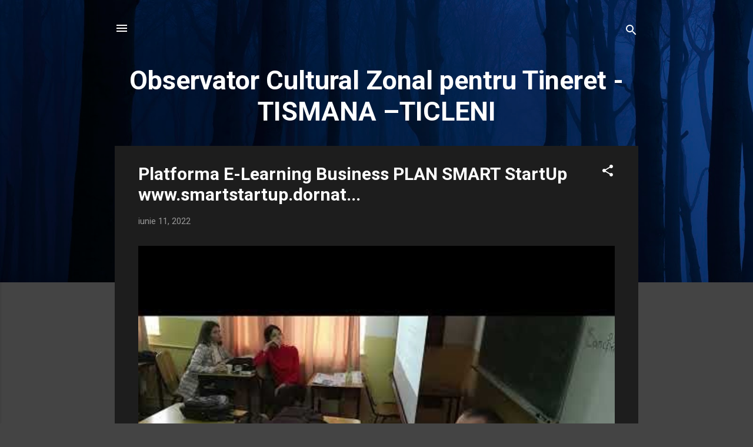

--- FILE ---
content_type: text/html; charset=utf-8
request_url: https://www.google.com/recaptcha/api2/aframe
body_size: 266
content:
<!DOCTYPE HTML><html><head><meta http-equiv="content-type" content="text/html; charset=UTF-8"></head><body><script nonce="K3kL-GgWvQ7UTFiEThmIBA">/** Anti-fraud and anti-abuse applications only. See google.com/recaptcha */ try{var clients={'sodar':'https://pagead2.googlesyndication.com/pagead/sodar?'};window.addEventListener("message",function(a){try{if(a.source===window.parent){var b=JSON.parse(a.data);var c=clients[b['id']];if(c){var d=document.createElement('img');d.src=c+b['params']+'&rc='+(localStorage.getItem("rc::a")?sessionStorage.getItem("rc::b"):"");window.document.body.appendChild(d);sessionStorage.setItem("rc::e",parseInt(sessionStorage.getItem("rc::e")||0)+1);localStorage.setItem("rc::h",'1768610960001');}}}catch(b){}});window.parent.postMessage("_grecaptcha_ready", "*");}catch(b){}</script></body></html>